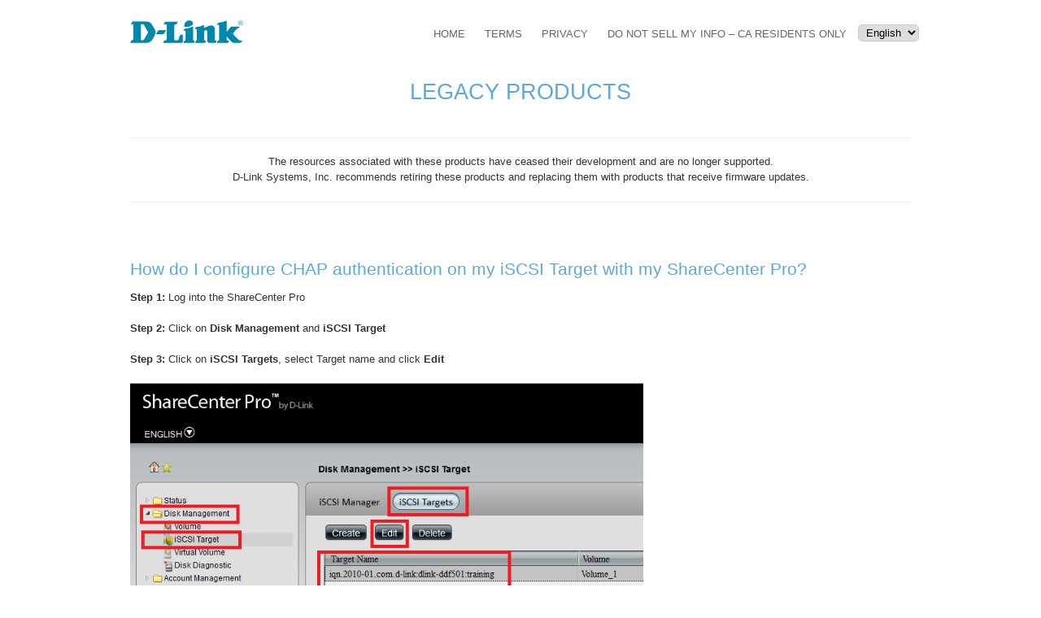

--- FILE ---
content_type: text/html; charset=utf-8
request_url: https://legacy.us.dlink.com/pages/article.aspx?id=2fcd30b9508a47508388dad0d319b264
body_size: 7913
content:

<!DOCTYPE html PUBLIC "-//W3C//DTD XHTML 1.0 Transitional//EN" "http://www.w3.org/TR/xhtml1/DTD/xhtml1-transitional.dtd">
<html xmlns="http://www.w3.org/1999/xhtml" >
<head id="ctl00_Head1">
        <!-- Global site tag (gtag.js) - Google Analytics -->
        <script async src="https://www.googletagmanager.com/gtag/js?id=UA-2467337-40"></script>
        <script>
            window.dataLayer = window.dataLayer || [];
            function gtag() { dataLayer.push(arguments); }
            gtag('js', new Date());
            gtag('config', 'UA-2467337-40');
        </script>
    <title>
	D-Link | Legacy Products
</title><meta http-equiv="Content-Type" content="text/html; charset=iso-8859-1" /><link rel="shortcut icon" href="../favicon.ico" type="image/x-icon" /><link rel="stylesheet" type="text/css" href="../AppStyle/Site.css" />  
    <style>
        .ddlLanguage {margin-top: 5px; padding: 1px 5px; border: 1px solid #cccccc; border-radius: 5px;}
    </style>
</head>
<script src="https://legacy.us.dlink.com/AppScript/Site.js" type="text/javascript"></script>

<body>
    <form name="aspnetForm" method="post" action="./article.aspx?id=2fcd30b9508a47508388dad0d319b264" id="aspnetForm">
<div>
<input type="hidden" name="__EVENTTARGET" id="__EVENTTARGET" value="" />
<input type="hidden" name="__EVENTARGUMENT" id="__EVENTARGUMENT" value="" />
<input type="hidden" name="__LASTFOCUS" id="__LASTFOCUS" value="" />
<input type="hidden" name="__VIEWSTATE" id="__VIEWSTATE" value="/[base64]/[base64]" />
</div>

<script type="text/javascript">
//<![CDATA[
var theForm = document.forms['aspnetForm'];
if (!theForm) {
    theForm = document.aspnetForm;
}
function __doPostBack(eventTarget, eventArgument) {
    if (!theForm.onsubmit || (theForm.onsubmit() != false)) {
        theForm.__EVENTTARGET.value = eventTarget;
        theForm.__EVENTARGUMENT.value = eventArgument;
        theForm.submit();
    }
}
//]]>
</script>


<script src="/WebResource.axd?d=7JhGf4dL30ERfD14TYqAT0zDH5U4n4ytv_7e3zG9S1AbQa6PYr7LYznsLyauExJe4ukqZ67P-y3WmNvNOBnrvJ_AZr01&amp;t=636765211264470882" type="text/javascript"></script>


<script src="/ScriptResource.axd?d=vJqWbmdTEKF9sPhBHm7PJz7WNhcERhKtohdV3O_qswcIYSZS7r4TeX_VJDS6-SPDtNlW7keywIkO4TK0eIV5wIAqy1qlihNuzMwa3BkyD8pW-XsMpHKlRcK95lY_OhjxXEeGrQ2&amp;t=ffffffffaa73f696" type="text/javascript"></script>
<script type="text/javascript">
//<![CDATA[
if (typeof(Sys) === 'undefined') throw new Error('ASP.NET Ajax client-side framework failed to load.');
//]]>
</script>

<script src="/ScriptResource.axd?d=aoiZ0msiZ6a3dx3F6TqV6bJMepWX1JcgnuIctPHq2SVcN1sFxCfBqteTYkMxOkLoELx4Txg4IkZd4eSm5hqvlxu0qO5hbHwrrQ6x4hlHCn18B9FUfNk-R9VLBAUhawLJDn8CX-wVCFK1FtnNmBd6IMj0KA01&amp;t=ffffffffaa73f696" type="text/javascript"></script>
<div>

	<input type="hidden" name="__VIEWSTATEGENERATOR" id="__VIEWSTATEGENERATOR" value="86FE48B1" />
</div>
    <script type="text/javascript">
//<![CDATA[
Sys.WebForms.PageRequestManager._initialize('ctl00$scriptMgr', 'aspnetForm', ['tctl00$uplAlert',''], [], [], 1000000, 'ctl00');
//]]>
</script>

    <center>
    <div id="gbl-header">
        <div id="gbl-header-body">
            <div class="header-menu">
                <ul>
                    <li><a href="https://legacy.us.dlink.com/">Home</a></li>
                    <li><a href="https://legacy.us.dlink.com/pages/siteterms.aspx">Terms</a></li>
                    <li><a href="https://legacy.us.dlink.com/pages/siteprivacy.aspx">Privacy</a></li>
                    <li><a href="https://legacy.us.dlink.com/pages/siteprivacy.aspx#californiaprivacyrights">Do Not Sell My Info – CA Residents Only</a></li>
                    <li><select name="ctl00$ddlLanguages" onchange="javascript:setTimeout(&#39;__doPostBack(\&#39;ctl00$ddlLanguages\&#39;,\&#39;\&#39;)&#39;, 0)" id="ctl00_ddlLanguages" class="ddlLanguage">
	<option selected="selected" value="1">English</option>
	<option value="27">French</option>

</select></li>
                </ul>
            </div>
            <div class="header-logo"></div>
        </div>
    </div>
    <div id="gbl-content">
        <div id="gbl-content-header"><span>Legacy Products</span></div>
        <div id="gbl-content-header-note">
            <span>The resources associated with these products have ceased their development and are no longer supported.<br/>D-Link Systems, Inc. recommends retiring these products and replacing them with products that receive firmware updates.</span>
        </div>
        <div class="block-br"></div>
        <div class="block-br"></div>
        <div id="gbl-content-body">
            <div id="ctl00_uplAlert">
	
				    
			    
</div>
            <div>
<div class="ctn">
    <div class="block-info">
        <div class="block-title"><span id="ctl00_cphContent_lblArticleTitle">How do I configure CHAP authentication on my iSCSI Target with my ShareCenter Pro?</span></div>
        <div class="block-nosection">
            <span id="ctl00_cphContent_lblArticleBody"><p><strong>Step 1:</strong> Log into the ShareCenter Pro<br />
<br />
<strong>Step 2:</strong> Click on <strong>Disk Management </strong>and <strong>iSCSI Target</strong><br />
<br />
<strong>Step 3:</strong> Click on <strong>iSCSI Targets</strong>, select Target name and click <strong>Edit</strong><br />
<br />
<img alt="User-added image" src="http://images.dlink.com/new/articles/A10111/A10111_image1.png" style="width: 631px; height: 307px; " /><br />
<br />
<strong>Step 4:</strong> Click Next<br />
<br />
<img alt="User-added image" src="http://images.dlink.com/new/articles/A10111/A10111_image2.png" style="width: 629px; height: 407px; " /><br />
<br />
<br />
<strong>Step 5:</strong> Enable CHAP Settings and Input Name and password and Click Apply<br />
<br />
<img alt="User-added image" src="http://images.dlink.com/new/articles/A10111/A10111_image3.png" style="width: 630px; height: 415px; " /></p></span>
        </div>
    </div>
</div>
</div>
        </div>
    </div>
    <div id="gbl-footer">
        <div id="gbl-footer-body">
            <div class="footer-note">
                <span>Copyright © 2024 D-Link Systems, Inc.</span>
            </div>
        </div>
    </div>
    </center>
    </form>
</body>
</html>

--- FILE ---
content_type: text/css
request_url: https://legacy.us.dlink.com/AppStyle/Site.css
body_size: 11463
content:
body {margin:0; padding:0px; background:#fff; color:#333; text-align:left;}

.btn {font-family: sans-serif; font-size:9pt; font-weight:normal; color:#fff; background:#38444e; border:1px solid #252e35; padding:5px 10px 5px 10px; border-bottom-left-radius:3px;-moz-border-radius-bottomleft:3px;-webkit-border-bottom-left-radius:3px;border-bottom-right-radius:3px;-moz-border-radius-bottomright:3px;-webkit-border-bottom-right-radius:3px;border-top-left-radius:3px;-moz-border-radius-topleft:3px;-webkit-border-top-left-radius:3px;border-top-right-radius:3px;-moz-border-radius-topright:3px;-webkit-border-top-right-radius:3px; cursor:pointer;}

#gbl-header {display:block;}
#gbl-header-body {display:block; width:1000px; text-align:left;}
#gbl-content {display:block; width:1000px;}
#gbl-content-header {display:block; margin: 20px; padding: 20px;}
#gbl-content-header span {font-size: 20pt; color: #5aa9db; font-family: sans-serif; text-transform: uppercase;}
#gbl-content-header-note {display:block; margin: 20px; padding: 20px 0px; text-align: center; border-top: 1px solid #eee; border-bottom: 1px solid #eee;}
#gbl-content-header-note span {font-family:sans-serif; font-size:9.5pt; font-weight:normal; color:#333; text-decoration:none; line-height:150%;}
#gbl-content-header-note a {font-family:sans-serif; font-size:9.5pt; font-weight:normal; color:#00a0db; text-decoration:none; line-height:150%;}
#gbl-content-body {display:block;}
#gbl-content-body #gbl-alert-ctn {display:block; clear:both; padding:15px 15px 0px 15px; overflow:hidden;}
#gbl-content-body #gbl-alert-ctn #gbl-alert-item {display:block; float:left; font-family:sans-serif; font-size: 9pt; font-weight: normal; color:#333333; text-decoration:none; padding:3px 5px 3px 5px; overflow:hidden; text-align:center;}
#gbl-content-body #gbl-alert-ctn span.status1 {color:#CC0000;}
#gbl-content-body #gbl-alert-ctn span.status0 {color:#000000;}
#gbl-footer {display:block;}
#gbl-footer-body {display:block; width:1000px; text-align:left;}
#gbl-submenu-ctn {display:block;}

.ctn {display:block; clear:both; text-align:left; padding:20px;}
.header-logo {display:block; margin: 25px 20px; width: 140px; height: 28px; background:url('../images/logo.png') no-repeat; background-size: contain;}
.header-menu {display: block; float:right; padding:0px 10px 0px 10px;}
.header-menu ul {margin: 0px; padding:0px; margin: 0px;}
.header-menu li {display: inline-block; vertical-align: top; margin: 0px; padding: 0px;}
.header-menu li a {font-family: sans-serif; font-size:9.5pt; font-weight:normal; color:#666; text-decoration:none; display: block; padding:10px 10px 10px 10px; text-transform: uppercase;}
.footer-menu {margin: 20px;}
.footer-menu ul {display: block; margin: 0px; padding: 0px;}
.footer-menu li {display: inline-block; margin: 0px; padding: 0px; margin-right: 20px;}
.footer-menu li a {display: block; font-family: sans-serif; font-size: 9pt; font-weight:normal; color:#999999; text-decoration:none;}
.footer-note {margin: 20px;}
.footer-note span {font-family: sans-serif; font-size: 9pt; font-weight:normal; color:#999999; text-decoration:none;}

.block-br {display:block; clear:both; height:15px;}
.block-leftpanel-br {height:5px;}
.block-title {display:block; clear:both; text-align:left;}
.block-title span {font-family:sans-serif; font-size:16pt; font-weight:normal; color:#5aa9db; text-decoration:none;}
.block-nosection {display:block; text-align: left;}
.block-nosection span {font-family:sans-serif; font-size:9.5pt; font-weight:normal; color:#333; text-decoration:none; line-height:150%;}
.block-nosection a, .block-nosection a:link, .block-nosection a:visited, .block-nosection a:hover {font-family:sans-serif; font-size:9.5pt; font-weight:normal; color:#00a0db; text-decoration:none; line-height:150%;}
.block-nosection a:hover {text-decoration: underline;}

.block-list {display:block; clear:both;}
.block-list-section {}
.block-list-section .tbl {display: table; width: 100%;}
.block-list-section .tbl .tbl-head-row {display: table-row;}
.block-list-section .tbl .tbl-head-col {display: table-cell; text-align:left; vertical-align: bottom; padding:10px 8px; border-top:1px solid #eee; border-bottom:1px solid #eee; background: #f9f9f9; white-space:nowrap;}
.block-list-section .tbl .tbl-head-col span {font-family:sans-serif; font-size:9pt; color:#000; text-decoration:none; text-transform: uppercase;}
.block-list-section .tbl .tbl-item-row {display: table-row;}
.block-list-section .tbl .tbl-item-col {display: table-cell; text-align:left; vertical-align: middle; padding:5px 8px; border-bottom:1px solid #eee;}
.block-list-section .tbl .tbl-item-col span {font-family:sans-serif; font-size:9pt; color:#333; text-decoration: none;}
.block-list-section .tbl .tbl-item-col a, .block-list-section .tbl .tbl-item-col a:link, .block-list-section .tbl .tbl-item-col a:visited, .block-list-section .tbl .tbl-item-col a:hover {font-family:sans-serif; font-size:9pt; font-weight: normal; color:#00a0db; text-decoration: none;}
.block-list-section .tbl .tbl-item-col a:hover {text-decoration: underline;}

.block-info {display:block; clear:both;}
.block-info-image {float: left; width: 380px;}
.block-info-item {min-height: 380px; margin-left: 420px;}
.block-info-item div.title {padding: 20px 0px; font-family:sans-serif; font-size: 16pt; color: #5aa9db; text-decoration: none;}
.block-info-item div.item-title {padding: 20px 0px 10px 0px; border-top: 1px solid #eee;}
.block-info-item div.item-title span {font-family:sans-serif; font-size: 9.5pt; font-weight: bold; text-transform: uppercase;}
.block-info-item div.item-value {padding: 10px 0px 20px 0px;}
.block-info-item div.item-value span {font-family:sans-serif; font-size: 9.5pt; font-weight: normal; color: #666;}
.block-info-item div.item-value a, .block-info-item div.item-value a:link, .block-info-item div.item-value a:visited, .block-info-item div.item-value a:hover {font-family:sans-serif; font-size: 9.5pt; font-weight: normal; color: #00a0db; text-decoration: none;}
.block-info-item div.item-value a:hover {text-decoration: underline;}
.block-info-item div.item-value ul {margin: 0px; padding: 0px;}
.block-info-item div.item-value ul li {list-style: none; margin: 10px 0px; padding-bottom: 10px;}
.block-info-item div.item-value ul li span {font-family:sans-serif; font-size: 9.5pt; font-weight: normal;}
.block-info-item div.item-value ul li a, .block-info-item div.item-value ul li a:link, .block-info-item div.item-value ul li a:visited, .block-info-item div.item-value ul li a:hover {font-family:sans-serif; font-size: 9.5pt; font-weight: normal; text-decoration: none;}
.block-info-item div.item-value ul li a:hover {text-decoration: underline;}

div.list-productimage {width: 50px; height: 50px;}
div.detail-productimage {width: 380px; height: 380px;}
div.item-model {width: 100%;}
div.item-lastsupport {text-align: center !important;}
div.item-resources {text-align: center !important;}
a.anc-model, a.anc-model:link, a.anc-model:visited, a.anc-model:hover {font-weight: bold !important; color: #333 !important;}

@media only screen and (max-width: 1000px) {
    #gbl-header-body {width: 100%;}
    #gbl-content {width: 100%;}
    #gbl-footer-body {width: 100%;}
}
@media only screen and (max-width: 800px) {
    .block-info-image {float: none;}
    .block-info-item {margin-left: 0px;}
    .block-info-image {float: none; margin-left: auto; margin-right: auto;}
}
@media only screen and (max-device-width: 800px) 
{
    #gbl-content-header span {font-size: 3em;}
    #gbl-content-header-note span {font-size: .7em;}
    #gbl-content-header-note a {font-size: .7em;}

    .header-menu li a, .header-menu li a:link, .header-menu li a:visited, .header-menu li a:hover {font-size: 1.3em;}
    
    .block-list-section .tbl .tbl-head-col span {font-size:1.4em;}
    .block-list-section .tbl .tbl-item-col span {font-size:1.4em;}
    .block-list-section .tbl .tbl-item-col a, .block-list-section .tbl .tbl-item-col a:link, .block-list-section .tbl .tbl-item-col a:visited, .block-list-section .tbl .tbl-item-col a:hover {font-size:1.4em;}
    
    .block-info-item div.item-title span {font-size: .7em;}
    .block-info-item div.item-value span {font-size: .7em;}
    .block-info-item div.item-value a, .block-info-item div.item-value a:link, .block-info-item div.item-value a:visited, .block-info-item div.item-value a:hover {font-size: .7em;}
    .block-info-item div.item-value ul li span {font-size: .7em;}
    .block-info-item div.item-value ul li a, .block-info-item div.item-value ul li a:link, .block-info-item div.item-value ul li a:visited, .block-info-item div.item-value ul li a:hover {font-size: .7em;}
    
    .block-info-image {width: 450px;}
    .block-info-item {margin-left: 500px; min-height: 450px;}
    
    div.list-productimage {width: 80px; height: 80px;}
    div.detail-productimage {width: 450px; height: 450px;}
}
@media only screen and (max-device-width: 480px) 
{
    #gbl-header-body {text-align: inherit;}
    #gbl-content-header {margin: 40px; padding: 30px 0px;}
    #gbl-content-header span {font-weight: normal;}
    #gbl-content-header-note {margin: 40px; padding: 40px 0px; text-align:justify;}
    #gbl-content-header-note span {font-size: .8em;}
    #gbl-content-header-note a {font-size: .8em;}
    
    .ctn {margin:20px;}
    
    .header-logo {margin-top: 50px; width: 210px; height: 42px;}
    .header-menu {display: block; float:none; padding:0px;}
    .header-menu li {display: block; text-align: center; vertical-align: top; margin: 0px;}
    .header-menu li a, .header-menu li a:link, .header-menu li a:visited, .header-menu li a:hover {display: block; width: 100%; padding: 20px 0px; background: #eee; border-bottom: 1px solid #ccc; font-size: 2em; color:#333;}
    
    .footer-note {margin: 40px; text-align: center;}
    .footer-note span {font-size:2em;}
    
    .block-title {text-align: center;}
    .block-nosection {text-align:justify;}

    .block-list-section .tbl .tbl-head-col {padding:20px;}
    .block-list-section .tbl .tbl-head-col span {font-size:2.5em;}
    .block-list-section .tbl .tbl-item-col {padding: 10px 20px;}
    .block-list-section .tbl .tbl-item-col span {font-size:2.5em;}
    .block-list-section .tbl .tbl-item-col a, .block-list-section .tbl .tbl-item-col a:link, .block-list-section .tbl .tbl-item-col a:visited, .block-list-section .tbl .tbl-item-col a:hover {font-size:2.5em;}
    
    .block-info-item div.item-title span {font-size: .8em;}
    .block-info-item div.item-value span {font-size: .8em;}
    .block-info-item div.item-value a, .block-info-item div.item-value a:link, .block-info-item div.item-value a:visited, .block-info-item div.item-value a:hover {font-size: .8em;}
    .block-info-item div.item-value ul li {padding-bottom: 30px;}
    .block-info-item div.item-value ul li span {font-size: .8em;}
    .block-info-item div.item-value ul li a, .block-info-item div.item-value ul li a:link, .block-info-item div.item-value ul li a:visited, .block-info-item div.item-value ul li a:hover {font-size: .8em;}
    
    .block-info {text-align: center;}
    .block-info-image {float: none; margin-left: auto; margin-right: auto; width: 800px;}
    .block-info-item {margin-left: 0px; min-height: 0px;}
    
    div.list-productimage {width: 150px; height: 150px;}
    div.detail-productimage {width: 800px; height: 800px;}
    div.item-lastsupport {display: none !important;}
    div.item-resources {display: none !important;}
}